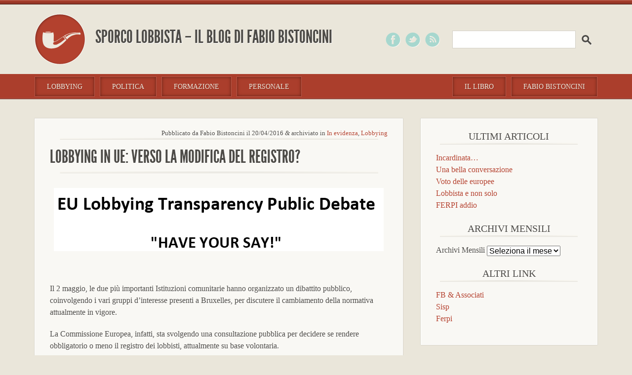

--- FILE ---
content_type: text/html; charset=UTF-8
request_url: https://www.sporcolobbista.it/2016/04/20/lobbying-in-ue-verso-la-modifica-del-registro/
body_size: 5461
content:
<!DOCTYPE html>
<html lang="it-IT" xmlns:og="http://opengraphprotocol.org/schema/" xmlns:fb="http://www.facebook.com/2008/fbml">
<head>
<meta charset="UTF-8" />
<meta name="viewport" content="width=device-width" />
<title>Lobbying in UE: verso la modifica del registro? | Sporco Lobbista</title>

<link rel="profile" href="https://gmpg.org/xfn/11" />
<link rel="stylesheet" type="text/css" media="all" href="https://www.sporcolobbista.it/wp-content/themes/Uru-2013/style.css" />
<link rel="pingback" href="https://www.sporcolobbista.it/xmlrpc.php" />
 
<script src="https://www.sporcolobbista.it/wp-content/themes/Uru-2013/js/modernizr-1.6.min.js"></script>
 
<link rel='dns-prefetch' href='//ajax.googleapis.com' />
<link rel='dns-prefetch' href='//s.w.org' />
<link rel="alternate" type="application/rss+xml" title="Sporco Lobbista &raquo; Feed" href="https://www.sporcolobbista.it/feed/" />
<link rel="alternate" type="application/rss+xml" title="Sporco Lobbista &raquo; Feed dei commenti" href="https://www.sporcolobbista.it/comments/feed/" />
<link rel="alternate" type="application/rss+xml" title="Sporco Lobbista &raquo; Lobbying in UE: verso la modifica del registro? Feed dei commenti" href="https://www.sporcolobbista.it/2016/04/20/lobbying-in-ue-verso-la-modifica-del-registro/feed/" />
<meta property="fb:admins" content=""/>        
<meta property="og:title" content="Lobbying in UE: verso la modifica del registro?" />
<meta property="og:description" content="&nbsp; Il 2 maggio, le due più importanti Istituzioni comunitarie hanno organizzato un dibattito pubblico, coinvolgendo i vari gruppi d&#8217;interesse presenti a Bruxelles, per discutere il cambiamento della normativa attualmente in vigore. La Commissione Europea, infatti, sta svolgendo una consultazione pubblica per decidere se rendere obbligatorio o meno il registro dei lobbisti, attualmente su base volontaria. Io [&hellip;]"/>
<meta property="og:url" content="https://www.sporcolobbista.it/2016/04/20/lobbying-in-ue-verso-la-modifica-del-registro/"/>
<meta property="og:image" content="http://sporcolobbista.it/wp-content/uploads/2016/04/Schermata-2016-04-19-alle-18.40.22.png"/>
<meta property="og:type" content="article"/>
<meta property="og:site_name" content="Sporco Lobbista"/>

		<script type="text/javascript">
			window._wpemojiSettings = {"baseUrl":"https:\/\/s.w.org\/images\/core\/emoji\/13.0.1\/72x72\/","ext":".png","svgUrl":"https:\/\/s.w.org\/images\/core\/emoji\/13.0.1\/svg\/","svgExt":".svg","source":{"concatemoji":"https:\/\/www.sporcolobbista.it\/wp-includes\/js\/wp-emoji-release.min.js?ver=5.6.16"}};
			!function(e,a,t){var n,r,o,i=a.createElement("canvas"),p=i.getContext&&i.getContext("2d");function s(e,t){var a=String.fromCharCode;p.clearRect(0,0,i.width,i.height),p.fillText(a.apply(this,e),0,0);e=i.toDataURL();return p.clearRect(0,0,i.width,i.height),p.fillText(a.apply(this,t),0,0),e===i.toDataURL()}function c(e){var t=a.createElement("script");t.src=e,t.defer=t.type="text/javascript",a.getElementsByTagName("head")[0].appendChild(t)}for(o=Array("flag","emoji"),t.supports={everything:!0,everythingExceptFlag:!0},r=0;r<o.length;r++)t.supports[o[r]]=function(e){if(!p||!p.fillText)return!1;switch(p.textBaseline="top",p.font="600 32px Arial",e){case"flag":return s([127987,65039,8205,9895,65039],[127987,65039,8203,9895,65039])?!1:!s([55356,56826,55356,56819],[55356,56826,8203,55356,56819])&&!s([55356,57332,56128,56423,56128,56418,56128,56421,56128,56430,56128,56423,56128,56447],[55356,57332,8203,56128,56423,8203,56128,56418,8203,56128,56421,8203,56128,56430,8203,56128,56423,8203,56128,56447]);case"emoji":return!s([55357,56424,8205,55356,57212],[55357,56424,8203,55356,57212])}return!1}(o[r]),t.supports.everything=t.supports.everything&&t.supports[o[r]],"flag"!==o[r]&&(t.supports.everythingExceptFlag=t.supports.everythingExceptFlag&&t.supports[o[r]]);t.supports.everythingExceptFlag=t.supports.everythingExceptFlag&&!t.supports.flag,t.DOMReady=!1,t.readyCallback=function(){t.DOMReady=!0},t.supports.everything||(n=function(){t.readyCallback()},a.addEventListener?(a.addEventListener("DOMContentLoaded",n,!1),e.addEventListener("load",n,!1)):(e.attachEvent("onload",n),a.attachEvent("onreadystatechange",function(){"complete"===a.readyState&&t.readyCallback()})),(n=t.source||{}).concatemoji?c(n.concatemoji):n.wpemoji&&n.twemoji&&(c(n.twemoji),c(n.wpemoji)))}(window,document,window._wpemojiSettings);
		</script>
		<style type="text/css">
img.wp-smiley,
img.emoji {
	display: inline !important;
	border: none !important;
	box-shadow: none !important;
	height: 1em !important;
	width: 1em !important;
	margin: 0 .07em !important;
	vertical-align: -0.1em !important;
	background: none !important;
	padding: 0 !important;
}
</style>
	<link rel='stylesheet' id='wp-block-library-css'  href='https://www.sporcolobbista.it/wp-includes/css/dist/block-library/style.min.css?ver=5.6.16' type='text/css' media='all' />
<link rel='stylesheet' id='taxopress-frontend-css-css'  href='https://www.sporcolobbista.it/wp-content/plugins/simple-tags/assets/frontend/css/frontend.css?ver=3.40.0' type='text/css' media='all' />
<script type='text/javascript' src='https://ajax.googleapis.com/ajax/libs/jquery/1.7.1/jquery.min.js?ver=1.7.1' id='jquery-js'></script>
<script type='text/javascript' src='https://www.sporcolobbista.it/wp-content/plugins/simple-tags/assets/frontend/js/frontend.js?ver=3.40.0' id='taxopress-frontend-js-js'></script>
<link rel="https://api.w.org/" href="https://www.sporcolobbista.it/wp-json/" /><link rel="alternate" type="application/json" href="https://www.sporcolobbista.it/wp-json/wp/v2/posts/5598" /><link rel="EditURI" type="application/rsd+xml" title="RSD" href="https://www.sporcolobbista.it/xmlrpc.php?rsd" />
<link rel="wlwmanifest" type="application/wlwmanifest+xml" href="https://www.sporcolobbista.it/wp-includes/wlwmanifest.xml" /> 
<meta name="generator" content="WordPress 5.6.16" />
<link rel="canonical" href="https://www.sporcolobbista.it/2016/04/20/lobbying-in-ue-verso-la-modifica-del-registro/" />
<link rel='shortlink' href='https://www.sporcolobbista.it/?p=5598' />
<link rel="alternate" type="application/json+oembed" href="https://www.sporcolobbista.it/wp-json/oembed/1.0/embed?url=https%3A%2F%2Fwww.sporcolobbista.it%2F2016%2F04%2F20%2Flobbying-in-ue-verso-la-modifica-del-registro%2F" />
<link rel="alternate" type="text/xml+oembed" href="https://www.sporcolobbista.it/wp-json/oembed/1.0/embed?url=https%3A%2F%2Fwww.sporcolobbista.it%2F2016%2F04%2F20%2Flobbying-in-ue-verso-la-modifica-del-registro%2F&#038;format=xml" />
<script type="text/javascript" src="httpss://www.sporcolobbista.it/wp-content/plugins/audio-player/assets/audio-player.js?ver=2.0.4.6"></script>
<script type="text/javascript">AudioPlayer.setup("httpss://www.sporcolobbista.it/wp-content/plugins/audio-player/assets/player.swf?ver=2.0.4.6", {width:"290",animation:"yes",encode:"yes",initialvolume:"60",remaining:"yes",noinfo:"no",buffer:"5",checkpolicy:"no",rtl:"no",bg:"E5E5E5",text:"333333",leftbg:"CCCCCC",lefticon:"333333",volslider:"666666",voltrack:"FFFFFF",rightbg:"B4B4B4",rightbghover:"999999",righticon:"333333",righticonhover:"FFFFFF",track:"f6f6f6",loader:"6e6e6e",border:"CCCCCC",tracker:"fff8be",skip:"666666",pagebg:"FFFFFF",transparentpagebg:"yes"});</script>
<style type="text/css">a.st_tag, a.internal_tag, .st_tag, .internal_tag { text-decoration: underline !important; }</style></head>
 
<body class="post-template-default single single-post postid-5598 single-format-standard">
 
  <div class="wrapper">	
	<header class="top">
		<hgroup>
			<h1><a href="https://www.sporcolobbista.it/">Sporco Lobbista – Il blog di Fabio Bistoncini</a></h1>
		</hgroup>
            <div id="navigation">	
	     <a href="#" class="lswitch">menu button</a>
             <a href="#" class="rswitch">search button</a>
		<nav class="page-navi"><ul id="menu-first" class="menu"><li id="menu-item-1513" class="menu-item menu-item-type-taxonomy menu-item-object-category current-post-ancestor current-menu-parent current-post-parent menu-item-1513"><a href="https://www.sporcolobbista.it/category/lobbying/">Lobbying</a></li>
<li id="menu-item-1515" class="menu-item menu-item-type-taxonomy menu-item-object-category menu-item-1515"><a href="https://www.sporcolobbista.it/category/politica/">Politica</a></li>
<li id="menu-item-1512" class="menu-item menu-item-type-taxonomy menu-item-object-category menu-item-1512"><a href="https://www.sporcolobbista.it/category/formazione/">Formazione</a></li>
<li id="menu-item-1514" class="menu-item menu-item-type-taxonomy menu-item-object-category menu-item-1514"><a href="https://www.sporcolobbista.it/category/personale/">Personale</a></li>
</ul></nav>		<ul class="pages">
		 <li><a href="https://www.sporcolobbista.it/il-libro">Il libro</a></li>
		 <li><a href="https://www.sporcolobbista.it/fabio-bistoncini">Fabio Bistoncini</a></li>
		</ul>
		<div class="action">
		 <a href="https://www.facebook.com/sporcolobbista">facebook</a>
		 <a href="https://twitter.com/sporcolobbista">twitter</a>
		 <a href="https://www.sporcolobbista.it/feed/">feed</a>
		 <form role="search" method="get" id="searchform" class="searchform" action="https://www.sporcolobbista.it/">
				<div>
					<label class="screen-reader-text" for="s">Ricerca per:</label>
					<input type="text" value="" name="s" id="s" />
					<input type="submit" id="searchsubmit" value="Cerca" />
				</div>
			</form>		</div>	
            </div>	
	</header>
   <section class="posts">
    <div class="left">
			<small class="meta">Pubblicato da Fabio Bistoncini il 20/04/2016 <em>&amp;</em> archiviato in <a href="https://www.sporcolobbista.it/category/in-evidenza/" rel="category tag">In evidenza</a>, <a href="https://www.sporcolobbista.it/category/lobbying/" rel="category tag">Lobbying</a></small>
		<article id="post-5598" class="post-5598 post type-post status-publish format-standard hentry category-in-evidenza category-lobbying tag-lobbying-1 tag-lobbying-ue tag-regolamentazione-attivita-di-lobbying tag-ue">
			
			<h1 class="title">Lobbying in UE: verso la modifica del registro?</h1>

            <div class="post-body">
			<p><a href="http://sporcolobbista.it/wp-content/uploads/2016/04/Schermata-2016-04-19-alle-18.40.22.png"><img loading="lazy" class="aligncenter size-full wp-image-5599" src="http://sporcolobbista.it/wp-content/uploads/2016/04/Schermata-2016-04-19-alle-18.40.22.png" alt="Schermata 2016-04-19 alle 18.40.22" width="668" height="128" srcset="https://www.sporcolobbista.it/wp-content/uploads/2016/04/Schermata-2016-04-19-alle-18.40.22.png 668w, https://www.sporcolobbista.it/wp-content/uploads/2016/04/Schermata-2016-04-19-alle-18.40.22-300x57.png 300w" sizes="(max-width: 668px) 100vw, 668px" /></a></p>
<p>&nbsp;</p>
<p>Il 2 maggio, le due più importanti Istituzioni comunitarie hanno organizzato un dibattito pubblico, coinvolgendo i vari gruppi d&#8217;interesse presenti a Bruxelles, per discutere il cambiamento della normativa attualmente in vigore.</p>
<p>La Commissione Europea, infatti, sta svolgendo una consultazione pubblica per decidere se rendere obbligatorio o meno il registro dei lobbisti, attualmente su base volontaria.</p>
<p>Io sono, ovviamente, per l&#8217;obbligatorietà.</p>
<p>Per due motivi:</p>
<p>1) un registro volontario non permette la piena trasparenza degli interessi presenti e attivi. E&#8217; vero che durante molti incontri a Bruxelles i nostri interlocutori istituzionali ci chiedono se siamo iscritti o meno al registro. Ma è anche vero che non tutti lo fanno. E che quindi molte organizzazioni che svolgono attività di lobbying sono assolutamente non visibili.</p>
<p>2) in questo modo verrebbe meno la motivazione, ipocrita, di alcuni colleghi nostrani che, per evitare avere un registro obbligatorio in Italia, si appellano a quanto previsto dalla normativa comunitaria.</p>
			</div>	
					
			
			<footer>
				<small>Tag: <a href="https://www.sporcolobbista.it/tag/lobbying-1/" rel="tag">lobbying</a> – <a href="https://www.sporcolobbista.it/tag/lobbying-ue/" rel="tag">lobbying UE</a> – <a href="https://www.sporcolobbista.it/tag/regolamentazione-attivita-di-lobbying/" rel="tag">regolamentazione attività di lobbying</a> – <a href="https://www.sporcolobbista.it/tag/ue/" rel="tag">UE</a></small> 
			</footer>
				
		</article>


		



      
	<div id="respond" class="comment-respond">
		<h3 id="reply-title" class="comment-reply-title">Lascia un commento <small><a rel="nofollow" id="cancel-comment-reply-link" href="/2016/04/20/lobbying-in-ue-verso-la-modifica-del-registro/#respond" style="display:none;">Annulla risposta</a></small></h3><form action="https://www.sporcolobbista.it/wp-comments-post.php" method="post" id="commentform" class="comment-form"><p class="comment-notes"><span id="email-notes">Il tuo indirizzo email non sarà pubblicato.</span> I campi obbligatori sono contrassegnati <span class="required">*</span></p><p class="comment-form-comment"><label for="comment">Commento</label> <textarea id="comment" name="comment" cols="45" rows="8" maxlength="65525" required="required"></textarea></p><p><label for="author">Nome</label> *<input id="author" name="author" type="text" value="" size="30" aria-required='true' /></p>
<p><label for="email">Email</label> *<input id="email" name="email" type="email" value="" size="30" aria-required='true' /></p>
<p><label for="url">Sito web</label><input id="url" name="url" type="url" value="" size="30" /></p>
<p class="form-submit"><input name="submit" type="submit" id="submit" class="submit" value="Invia commento" /> <input type='hidden' name='comment_post_ID' value='5598' id='comment_post_ID' />
<input type='hidden' name='comment_parent' id='comment_parent' value='0' />
</p><p style="display: none;"><input type="hidden" id="akismet_comment_nonce" name="akismet_comment_nonce" value="84a7426bc2" /></p><input type="hidden" id="ak_js" name="ak_js" value="154"/><textarea name="ak_hp_textarea" cols="45" rows="8" maxlength="100" style="display: none !important;"></textarea></form>	</div><!-- #respond -->
	
        </div>
    
	<aside>
		<ul>


		<li>
		<h3>Ultimi articoli</h3>
		<ul>
											<li>
					<a href="https://www.sporcolobbista.it/2019/12/12/incardinata/">Incardinata&#8230;</a>
									</li>
											<li>
					<a href="https://www.sporcolobbista.it/2019/10/21/una-bella-conversazione/">Una bella conversazione</a>
									</li>
											<li>
					<a href="https://www.sporcolobbista.it/2019/05/30/voto-delle-europee/">Voto delle europee</a>
									</li>
											<li>
					<a href="https://www.sporcolobbista.it/2019/05/08/lobbista-e-non-solo/">Lobbista e non solo</a>
									</li>
											<li>
					<a href="https://www.sporcolobbista.it/2019/05/05/ferpi-addio/">FERPI addio</a>
									</li>
					</ul>

		</li><li><h3>Archivi Mensili</h3>		<label class="screen-reader-text" for="archives-dropdown-2">Archivi Mensili</label>
		<select id="archives-dropdown-2" name="archive-dropdown">
			
			<option value="">Seleziona il mese</option>
				<option value='https://www.sporcolobbista.it/2019/12/'> Dicembre 2019 </option>
	<option value='https://www.sporcolobbista.it/2019/10/'> Ottobre 2019 </option>
	<option value='https://www.sporcolobbista.it/2019/05/'> Maggio 2019 </option>
	<option value='https://www.sporcolobbista.it/2018/08/'> Agosto 2018 </option>
	<option value='https://www.sporcolobbista.it/2018/05/'> Maggio 2018 </option>
	<option value='https://www.sporcolobbista.it/2018/04/'> Aprile 2018 </option>
	<option value='https://www.sporcolobbista.it/2018/03/'> Marzo 2018 </option>
	<option value='https://www.sporcolobbista.it/2018/02/'> Febbraio 2018 </option>
	<option value='https://www.sporcolobbista.it/2017/12/'> Dicembre 2017 </option>
	<option value='https://www.sporcolobbista.it/2017/11/'> Novembre 2017 </option>
	<option value='https://www.sporcolobbista.it/2017/10/'> Ottobre 2017 </option>
	<option value='https://www.sporcolobbista.it/2017/09/'> Settembre 2017 </option>
	<option value='https://www.sporcolobbista.it/2017/08/'> Agosto 2017 </option>
	<option value='https://www.sporcolobbista.it/2017/07/'> Luglio 2017 </option>
	<option value='https://www.sporcolobbista.it/2017/06/'> Giugno 2017 </option>
	<option value='https://www.sporcolobbista.it/2017/05/'> Maggio 2017 </option>
	<option value='https://www.sporcolobbista.it/2017/04/'> Aprile 2017 </option>
	<option value='https://www.sporcolobbista.it/2017/03/'> Marzo 2017 </option>
	<option value='https://www.sporcolobbista.it/2017/02/'> Febbraio 2017 </option>
	<option value='https://www.sporcolobbista.it/2017/01/'> Gennaio 2017 </option>
	<option value='https://www.sporcolobbista.it/2016/12/'> Dicembre 2016 </option>
	<option value='https://www.sporcolobbista.it/2016/11/'> Novembre 2016 </option>
	<option value='https://www.sporcolobbista.it/2016/10/'> Ottobre 2016 </option>
	<option value='https://www.sporcolobbista.it/2016/09/'> Settembre 2016 </option>
	<option value='https://www.sporcolobbista.it/2016/08/'> Agosto 2016 </option>
	<option value='https://www.sporcolobbista.it/2016/07/'> Luglio 2016 </option>
	<option value='https://www.sporcolobbista.it/2016/06/'> Giugno 2016 </option>
	<option value='https://www.sporcolobbista.it/2016/05/'> Maggio 2016 </option>
	<option value='https://www.sporcolobbista.it/2016/04/'> Aprile 2016 </option>
	<option value='https://www.sporcolobbista.it/2016/03/'> Marzo 2016 </option>
	<option value='https://www.sporcolobbista.it/2016/02/'> Febbraio 2016 </option>
	<option value='https://www.sporcolobbista.it/2016/01/'> Gennaio 2016 </option>
	<option value='https://www.sporcolobbista.it/2015/12/'> Dicembre 2015 </option>
	<option value='https://www.sporcolobbista.it/2015/11/'> Novembre 2015 </option>
	<option value='https://www.sporcolobbista.it/2015/10/'> Ottobre 2015 </option>
	<option value='https://www.sporcolobbista.it/2015/09/'> Settembre 2015 </option>
	<option value='https://www.sporcolobbista.it/2015/08/'> Agosto 2015 </option>
	<option value='https://www.sporcolobbista.it/2015/07/'> Luglio 2015 </option>
	<option value='https://www.sporcolobbista.it/2015/06/'> Giugno 2015 </option>
	<option value='https://www.sporcolobbista.it/2015/05/'> Maggio 2015 </option>
	<option value='https://www.sporcolobbista.it/2015/03/'> Marzo 2015 </option>
	<option value='https://www.sporcolobbista.it/2015/02/'> Febbraio 2015 </option>
	<option value='https://www.sporcolobbista.it/2015/01/'> Gennaio 2015 </option>
	<option value='https://www.sporcolobbista.it/2014/12/'> Dicembre 2014 </option>
	<option value='https://www.sporcolobbista.it/2014/11/'> Novembre 2014 </option>
	<option value='https://www.sporcolobbista.it/2014/07/'> Luglio 2014 </option>
	<option value='https://www.sporcolobbista.it/2014/06/'> Giugno 2014 </option>
	<option value='https://www.sporcolobbista.it/2014/03/'> Marzo 2014 </option>
	<option value='https://www.sporcolobbista.it/2014/01/'> Gennaio 2014 </option>
	<option value='https://www.sporcolobbista.it/2013/12/'> Dicembre 2013 </option>
	<option value='https://www.sporcolobbista.it/2013/11/'> Novembre 2013 </option>
	<option value='https://www.sporcolobbista.it/2013/10/'> Ottobre 2013 </option>
	<option value='https://www.sporcolobbista.it/2013/09/'> Settembre 2013 </option>
	<option value='https://www.sporcolobbista.it/2013/08/'> Agosto 2013 </option>
	<option value='https://www.sporcolobbista.it/2013/07/'> Luglio 2013 </option>
	<option value='https://www.sporcolobbista.it/2013/06/'> Giugno 2013 </option>
	<option value='https://www.sporcolobbista.it/2013/05/'> Maggio 2013 </option>
	<option value='https://www.sporcolobbista.it/2013/04/'> Aprile 2013 </option>
	<option value='https://www.sporcolobbista.it/2013/03/'> Marzo 2013 </option>
	<option value='https://www.sporcolobbista.it/2013/02/'> Febbraio 2013 </option>
	<option value='https://www.sporcolobbista.it/2013/01/'> Gennaio 2013 </option>
	<option value='https://www.sporcolobbista.it/2012/12/'> Dicembre 2012 </option>
	<option value='https://www.sporcolobbista.it/2012/11/'> Novembre 2012 </option>
	<option value='https://www.sporcolobbista.it/2012/10/'> Ottobre 2012 </option>
	<option value='https://www.sporcolobbista.it/2012/09/'> Settembre 2012 </option>
	<option value='https://www.sporcolobbista.it/2012/08/'> Agosto 2012 </option>
	<option value='https://www.sporcolobbista.it/2012/07/'> Luglio 2012 </option>
	<option value='https://www.sporcolobbista.it/2012/06/'> Giugno 2012 </option>
	<option value='https://www.sporcolobbista.it/2012/05/'> Maggio 2012 </option>
	<option value='https://www.sporcolobbista.it/2012/04/'> Aprile 2012 </option>
	<option value='https://www.sporcolobbista.it/2012/03/'> Marzo 2012 </option>
	<option value='https://www.sporcolobbista.it/2012/02/'> Febbraio 2012 </option>
	<option value='https://www.sporcolobbista.it/2012/01/'> Gennaio 2012 </option>
	<option value='https://www.sporcolobbista.it/2011/12/'> Dicembre 2011 </option>
	<option value='https://www.sporcolobbista.it/2011/11/'> Novembre 2011 </option>
	<option value='https://www.sporcolobbista.it/2011/10/'> Ottobre 2011 </option>
	<option value='https://www.sporcolobbista.it/2011/09/'> Settembre 2011 </option>
	<option value='https://www.sporcolobbista.it/2011/08/'> Agosto 2011 </option>

		</select>

<script type="text/javascript">
/* <![CDATA[ */
(function() {
	var dropdown = document.getElementById( "archives-dropdown-2" );
	function onSelectChange() {
		if ( dropdown.options[ dropdown.selectedIndex ].value !== '' ) {
			document.location.href = this.options[ this.selectedIndex ].value;
		}
	}
	dropdown.onchange = onSelectChange;
})();
/* ]]> */
</script>
			</li><li><h3>Altri link</h3>
	<ul class='xoxo blogroll'>
<li><a href="https://www.fbassociati.it/">FB &amp; Associati</a></li>
<li><a href="http://www.sisp.it/" title="Sociaetà Italiana di Scienza Politica">Sisp</a></li>
<li><a href="http://www.ferpi.it/" title="Federazione Relazioni Pubbliche Italiane">Ferpi</a></li>

	</ul>
</li>
		</ul>

	
	</aside>   </section>
   


	<footer class="end">
     <strong>FB e Associati srl</strong><br />
<a href="https://www.fbassociati.it">fbassociati.it</a><br />
Tel. (+39) 06 687 4400 <br />Fax (+39) 06 687 3979<br />
e-mail: <a href="mailto:staff@fbassociati.it">staff@fbassociati.it</a><br />
Copyright © 2011-2019 Tutti i diritti riservati.<br />
È proibita la riproduzione totale o parziale dei contenuti di questo sito senza il consenso scritto dell'editore.<br />
Maintained by <a href="https://www.ma2.it" target="_blank" rel="nofollow">Ma2.it</a>
	</footer>
</div>
<script src="https://www.sporcolobbista.it/wp-content/themes/Uru-2013/js/script.js"></script>


<script>
  (function(i,s,o,g,r,a,m){i['GoogleAnalyticsObject']=r;i[r]=i[r]||function(){
  (i[r].q=i[r].q||[]).push(arguments)},i[r].l=1*new Date();a=s.createElement(o),
  m=s.getElementsByTagName(o)[0];a.async=1;a.src=g;m.parentNode.insertBefore(a,m)
  })(window,document,'script','//www.google-analytics.com/analytics.js','ga');

  ga('create', 'UA-25321897-1', 'auto');
  ga('set', 'anonymizeIp', true);
  ga('send', 'pageview');

</script>

<script type='text/javascript' src='https://www.sporcolobbista.it/wp-includes/js/comment-reply.min.js?ver=5.6.16' id='comment-reply-js'></script>
<script type='text/javascript' src='https://www.sporcolobbista.it/wp-includes/js/wp-embed.min.js?ver=5.6.16' id='wp-embed-js'></script>
<script async="async" type='text/javascript' src='https://www.sporcolobbista.it/wp-content/plugins/akismet/_inc/form.js?ver=4.1.8' id='akismet-form-js'></script>
</body>
</html>

--- FILE ---
content_type: text/plain
request_url: https://www.google-analytics.com/j/collect?v=1&_v=j102&aip=1&a=1031963168&t=pageview&_s=1&dl=https%3A%2F%2Fwww.sporcolobbista.it%2F2016%2F04%2F20%2Flobbying-in-ue-verso-la-modifica-del-registro%2F&ul=en-us%40posix&dt=Lobbying%20in%20UE%3A%20verso%20la%20modifica%20del%20registro%3F%20%7C%20Sporco%20Lobbista&sr=1280x720&vp=1280x720&_u=YEBAAEABAAAAACAAI~&jid=1616011405&gjid=278205082&cid=1053323883.1769239899&tid=UA-25321897-1&_gid=325840002.1769239899&_r=1&_slc=1&z=1589415212
body_size: -452
content:
2,cG-5DMZX6JVHW

--- FILE ---
content_type: application/javascript
request_url: https://www.sporcolobbista.it/wp-content/themes/Uru-2013/js/script.js
body_size: -94
content:
 
   // activate touch events on div
      $('a.lswitch').click(function(){
           $('#navigation ul.pages').toggleClass("active"); 
           $('#navigation ul.menu').toggleClass("active");          
       }); 
       $('a.rswitch').click(function(){
           $('div.action').toggleClass("active");           
       });
